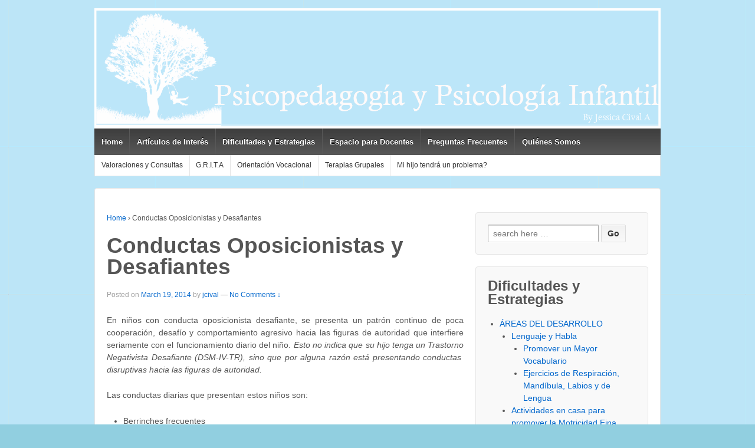

--- FILE ---
content_type: text/html; charset=UTF-8
request_url: http://entendiendoalosninos.com/?page_id=463
body_size: 8760
content:
	<!doctype html>
	<!--[if !IE]>
	<html class="no-js non-ie" lang="en-US"> <![endif]-->
	<!--[if IE 7 ]>
	<html class="no-js ie7" lang="en-US"> <![endif]-->
	<!--[if IE 8 ]>
	<html class="no-js ie8" lang="en-US"> <![endif]-->
	<!--[if IE 9 ]>
	<html class="no-js ie9" lang="en-US"> <![endif]-->
	<!--[if gt IE 9]><!-->
<html class="no-js" lang="en-US"> <!--<![endif]-->
	<head>

		<meta charset="UTF-8"/>
		<meta name="viewport" content="width=device-width, initial-scale=1.0">

		<title>Conductas Oposicionistas y Desafiantes &#124; Entendiendo a los Niños</title>

		<link rel="profile" href="http://gmpg.org/xfn/11"/>
		<link rel="pingback" href="http://entendiendoalosninos.com/xmlrpc.php"/>

		<link rel="alternate" type="application/rss+xml" title="Entendiendo a los Niños &raquo; Feed" href="http://entendiendoalosninos.com/?feed=rss2" />
<link rel="alternate" type="application/rss+xml" title="Entendiendo a los Niños &raquo; Comments Feed" href="http://entendiendoalosninos.com/?feed=comments-rss2" />
<link rel="alternate" type="application/rss+xml" title="Entendiendo a los Niños &raquo; Conductas Oposicionistas y Desafiantes Comments Feed" href="http://entendiendoalosninos.com/?feed=rss2&#038;page_id=463" />
		<script type="text/javascript">
			window._wpemojiSettings = {"baseUrl":"https:\/\/s.w.org\/images\/core\/emoji\/72x72\/","ext":".png","source":{"concatemoji":"http:\/\/entendiendoalosninos.com\/wp-includes\/js\/wp-emoji-release.min.js?ver=4.4.33"}};
			!function(e,n,t){var a;function i(e){var t=n.createElement("canvas"),a=t.getContext&&t.getContext("2d"),i=String.fromCharCode;return!(!a||!a.fillText)&&(a.textBaseline="top",a.font="600 32px Arial","flag"===e?(a.fillText(i(55356,56806,55356,56826),0,0),3e3<t.toDataURL().length):"diversity"===e?(a.fillText(i(55356,57221),0,0),t=a.getImageData(16,16,1,1).data,a.fillText(i(55356,57221,55356,57343),0,0),(t=a.getImageData(16,16,1,1).data)[0],t[1],t[2],t[3],!0):("simple"===e?a.fillText(i(55357,56835),0,0):a.fillText(i(55356,57135),0,0),0!==a.getImageData(16,16,1,1).data[0]))}function o(e){var t=n.createElement("script");t.src=e,t.type="text/javascript",n.getElementsByTagName("head")[0].appendChild(t)}t.supports={simple:i("simple"),flag:i("flag"),unicode8:i("unicode8"),diversity:i("diversity")},t.DOMReady=!1,t.readyCallback=function(){t.DOMReady=!0},t.supports.simple&&t.supports.flag&&t.supports.unicode8&&t.supports.diversity||(a=function(){t.readyCallback()},n.addEventListener?(n.addEventListener("DOMContentLoaded",a,!1),e.addEventListener("load",a,!1)):(e.attachEvent("onload",a),n.attachEvent("onreadystatechange",function(){"complete"===n.readyState&&t.readyCallback()})),(a=t.source||{}).concatemoji?o(a.concatemoji):a.wpemoji&&a.twemoji&&(o(a.twemoji),o(a.wpemoji)))}(window,document,window._wpemojiSettings);
		</script>
		<style type="text/css">
img.wp-smiley,
img.emoji {
	display: inline !important;
	border: none !important;
	box-shadow: none !important;
	height: 1em !important;
	width: 1em !important;
	margin: 0 .07em !important;
	vertical-align: -0.1em !important;
	background: none !important;
	padding: 0 !important;
}
</style>
<link rel='stylesheet' id='contact-form-7-css'  href='http://entendiendoalosninos.com/wp-content/plugins/contact-form-7/includes/css/styles.css?ver=3.8' type='text/css' media='all' />
<link rel='stylesheet' id='responsive-style-css'  href='http://entendiendoalosninos.com/wp-content/themes/responsive/core/css/style.css?ver=1.9.8.1' type='text/css' media='all' />
<link rel='stylesheet' id='responsive-media-queries-css'  href='http://entendiendoalosninos.com/wp-content/themes/responsive/core/css/responsive.css?ver=1.9.8.1' type='text/css' media='all' />
<script type='text/javascript' src='http://entendiendoalosninos.com/wp-includes/js/jquery/jquery.js?ver=1.11.3'></script>
<script type='text/javascript' src='http://entendiendoalosninos.com/wp-includes/js/jquery/jquery-migrate.min.js?ver=1.2.1'></script>
<script type='text/javascript' src='http://entendiendoalosninos.com/wp-content/themes/responsive/core/js/responsive-modernizr.min.js?ver=2.6.1'></script>
<link rel='https://api.w.org/' href='http://entendiendoalosninos.com/?rest_route=/' />
<link rel="EditURI" type="application/rsd+xml" title="RSD" href="http://entendiendoalosninos.com/xmlrpc.php?rsd" />
<link rel="wlwmanifest" type="application/wlwmanifest+xml" href="http://entendiendoalosninos.com/wp-includes/wlwmanifest.xml" /> 
<meta name="generator" content="WordPress 4.4.33" />
<link rel="canonical" href="http://entendiendoalosninos.com/?page_id=463" />
<link rel='shortlink' href='http://entendiendoalosninos.com/?p=463' />
<link rel="alternate" type="application/json+oembed" href="http://entendiendoalosninos.com/?rest_route=%2Foembed%2F1.0%2Fembed&#038;url=http%3A%2F%2Fentendiendoalosninos.com%2F%3Fpage_id%3D463" />
<link rel="alternate" type="text/xml+oembed" href="http://entendiendoalosninos.com/?rest_route=%2Foembed%2F1.0%2Fembed&#038;url=http%3A%2F%2Fentendiendoalosninos.com%2F%3Fpage_id%3D463&#038;format=xml" />
<script type='text/javascript' data-cfasync='false'>var _mmunch = {'front': false, 'page': false, 'post': false, 'category': false, 'author': false, 'search': false, 'attachment': false, 'tag': false};_mmunch['page'] = true; _mmunch['pageData'] = {"ID":463,"post_name":"conductas-oposicionistas-y-desafiantes","post_title":"Conductas Oposicionistas y Desafiantes","post_type":"page","post_author":"1","post_status":"publish"};</script><script data-cfasync="false" src="//s3.amazonaws.com/mailmunch/static/site.js" id="mailmunch-script" data-mailmunch-site-id="208601" async></script>	<script>
		jQuery(document).ready(function(){
		var copyright_text = "";
		var cyberchimps_link = "";
		var siteurl = "http://entendiendoalosninos.com"; 
		if(copyright_text == "")
		{
			jQuery(".copyright #copyright_link").text(" "+"Default copyright text");
		}
		else{ 
			jQuery(".copyright #copyright_link").text(" "+copyright_text);
		}
		jQuery(".copyright #copyright_link").attr('href',siteurl);
		if(cyberchimps_link == 1)
		{
			jQuery(".powered").css("display","block");
		}
		else{
			jQuery(".powered").css("display","none");
		}
		});
	</script>
<!-- We need this for debugging -->
<!-- Responsive 1.9.8.1 -->
<style type="text/css" id="custom-background-css">
body.custom-background { background-color: #91cfe0; background-image: url('http://www.entendiendoalosninos.com/wp-content/uploads/2013/07/Fondo-Pantalla-final.jpg'); background-repeat: repeat; background-position: top center; background-attachment: scroll; }
</style>
	</head>

<body class="page page-id-463 page-template-default custom-background">

<div id="container" class="hfeed">

	<div class="skip-container cf">
		<a class="skip-link screen-reader-text focusable" href="#content">&darr; Skip to Main Content</a>
	</div><!-- .skip-container -->
	<div id="header">

		
		
		
		
			<div id="logo">
				<a href="http://entendiendoalosninos.com/"><img src="http://www.entendiendoalosninos.com/wp-content/uploads/2013/09/Picture-7-Logo.png" width="1366" height="290" alt="Entendiendo a los Niños"/></a>
			</div><!-- end of #logo -->

		
		
				<div class="main-nav"><ul id="menu-menu-ppal" class="menu"><li id="menu-item-244" class="menu-item menu-item-type-post_type menu-item-object-page menu-item-244"><a href="http://entendiendoalosninos.com/">Home</a></li>
<li id="menu-item-590" class="menu-item menu-item-type-post_type menu-item-object-page menu-item-has-children menu-item-590"><a href="http://entendiendoalosninos.com/?page_id=564">Artículos de Interés</a>
<ul class="sub-menu">
	<li id="menu-item-638" class="menu-item menu-item-type-taxonomy menu-item-object-category menu-item-638"><a href="http://entendiendoalosninos.com/?cat=7">Publicaciones</a></li>
</ul>
</li>
<li id="menu-item-34" class="menu-item menu-item-type-post_type menu-item-object-page menu-item-has-children menu-item-34"><a href="http://entendiendoalosninos.com/?page_id=26">Dificultades y Estrategias</a>
<ul class="sub-menu">
	<li id="menu-item-301" class="menu-item menu-item-type-post_type menu-item-object-page menu-item-301"><a href="http://entendiendoalosninos.com/?page_id=26">Dificultades y Estrategias</a></li>
	<li id="menu-item-95" class="menu-item menu-item-type-post_type menu-item-object-page menu-item-95"><a href="http://entendiendoalosninos.com/?page_id=66">ÁREAS  DEL  DESARROLLO</a></li>
	<li id="menu-item-94" class="menu-item menu-item-type-post_type menu-item-object-page menu-item-94"><a href="http://entendiendoalosninos.com/?page_id=69">ASPECTOS FAMILIARES</a></li>
	<li id="menu-item-93" class="menu-item menu-item-type-post_type menu-item-object-page menu-item-93"><a href="http://entendiendoalosninos.com/?page_id=73">APRENDIZAJE</a></li>
	<li id="menu-item-97" class="menu-item menu-item-type-post_type menu-item-object-page menu-item-97"><a href="http://entendiendoalosninos.com/?page_id=46">CONDUCTUAL</a></li>
	<li id="menu-item-96" class="menu-item menu-item-type-post_type menu-item-object-page menu-item-96"><a href="http://entendiendoalosninos.com/?page_id=60">EMOCIONAL</a></li>
	<li id="menu-item-390" class="menu-item menu-item-type-post_type menu-item-object-page menu-item-390"><a href="http://entendiendoalosninos.com/?page_id=387">NECESIDADES EDUCATIVAS ESPECIALES</a></li>
</ul>
</li>
<li id="menu-item-80" class="menu-item menu-item-type-post_type menu-item-object-page menu-item-80"><a href="http://entendiendoalosninos.com/?page_id=78">Espacio para Docentes</a></li>
<li id="menu-item-727" class="menu-item menu-item-type-post_type menu-item-object-page menu-item-727"><a href="http://entendiendoalosninos.com/?page_id=28">Preguntas Frecuentes</a></li>
<li id="menu-item-35" class="menu-item menu-item-type-post_type menu-item-object-page menu-item-35"><a href="http://entendiendoalosninos.com/?page_id=8">Quiénes Somos</a></li>
</ul></div>
		<ul id="menu-menu-promociones-y-publicidad" class="sub-header-menu"><li id="menu-item-726" class="menu-item menu-item-type-post_type menu-item-object-page menu-item-726"><a href="http://entendiendoalosninos.com/?page_id=716">Valoraciones y Consultas</a></li>
<li id="menu-item-713" class="menu-item menu-item-type-post_type menu-item-object-page menu-item-713"><a href="http://entendiendoalosninos.com/?page_id=709">G.R.I.T.A</a></li>
<li id="menu-item-546" class="menu-item menu-item-type-post_type menu-item-object-page menu-item-546"><a href="http://entendiendoalosninos.com/?page_id=524">Orientación Vocacional</a></li>
<li id="menu-item-544" class="menu-item menu-item-type-post_type menu-item-object-page menu-item-544"><a href="http://entendiendoalosninos.com/?page_id=538">Terapias Grupales</a></li>
<li id="menu-item-593" class="menu-item menu-item-type-post_type menu-item-object-page menu-item-593"><a href="http://entendiendoalosninos.com/?page_id=38">Mi hijo tendrá un problema?</a></li>
</ul>
		
	</div><!-- end of #header -->

	<div id="wrapper" class="clearfix">

<div id="content" class="grid col-620">

	
		
			<div class="breadcrumb-list" xmlns:v="http://rdf.data-vocabulary.org/#"><span class="breadcrumb" typeof="v:Breadcrumb"><a rel="v:url" property="v:title" href="http://entendiendoalosninos.com/">Home</a></span> <span class="chevron">&#8250;</span> <span class="breadcrumb-current">Conductas Oposicionistas y Desafiantes</span></div>
						<div id="post-463" class="post-463 page type-page status-publish hentry">
				
				
	<h1 class="entry-title post-title">Conductas Oposicionistas y Desafiantes</h1>

	<div class="post-meta">
		<span class="meta-prep meta-prep-author posted">Posted on </span><a href="http://entendiendoalosninos.com/?page_id=463" title="Conductas Oposicionistas y Desafiantes" rel="bookmark"><time class="timestamp updated" datetime="2014-03-19T04:52:05+00:00">March 19, 2014</time></a><span class="byline"> by </span><span class="author vcard"><a class="url fn n" href="http://entendiendoalosninos.com/?author=1" title="View all posts by jcival">jcival</a></span>
					<span class="comments-link">
		<span class="mdash">&mdash;</span>
				<a href="http://entendiendoalosninos.com/?page_id=463#respond">No Comments &darr;</a>		</span>
			</div><!-- end of .post-meta -->

				<div class="post-entry">
					<div class='mailmunch-forms-before-post' style='display: none !important;'></div><p style="text-align: justify;">En niños con conducta oposicionista desafiante, se presenta un patrón continuo de poca cooperación, desafío y comportamiento agresivo hacia las figuras de autoridad que interfiere seriamente con el funcionamiento diario del niño. <i>Esto no indica que su hijo tenga un Trastorno Negativista Desafiante (DSM-IV-TR), sino que por alguna razón está presentando conductas  disruptivas hacia las figuras de autoridad.</i></p>
<p style="text-align: justify;">
<p style="text-align: justify;">Las conductas diarias que presentan estos niños son:</p>
<ul>
<li>Berrinches frecuentes</li>
<li>Argumentan excesivamente con los adultos</li>
<li>Frecuentemente cuestionan las reglas</li>
<li>Desafío activo y se rehúsan a cumplir con las indicaciones y reglas de los adultos</li>
<li>Intentos deliberados de molestar y provocar a las personas</li>
<li>Culpan a otros por sus errores o sus malos comportamientos</li>
<li>A veces son sensibles y se molestan fácilmente</li>
<li>Frecuente enojo y resentimiento</li>
<li>Cuando se enojan son agresivos y rencorosos</li>
<li>Actitud maliciosa y en busca de venganza</li>
<li>Los síntomas se observan usualmente en diferentes lugares, pero pueden ser más evidentes en la escuela o en casa.</li>
</ul>
<p style="text-align: justify;">
<p style="text-align: justify;">Un niño con conducta oposicionista desafiante puede ser difícil para sus padres y maestros, por lo que  requieren de apoyo y comprensión. Los padres y maestros pueden ayudar a su niño de la siguiente forma:</p>
<p style="text-align: justify;">Siempre la comunicación debe ser construida a partir de actitudes positivas, dar al niño reconocimiento y reforzamiento positivo cuando muestre flexibilidad y cooperación.</p>
<p style="text-align: justify;">Intente reforzar solo sus conductas positivas, y en la medida de lo posible ignorar las negativas.</p>
<p style="text-align: justify;">Verbalícele lo que usted como adulto cree que el niño está sintiendo y dele una propuesta asertiva de acción. Ejemplo: “Me imagino que debes estar muy enojado porque no quieres hacer tu cama, pero siempre después de levantarnos debemos hacerla.”</p>
<p style="text-align: justify;">Tomar un tiempo fuera como adulto y como niño.</p>
<p style="text-align: justify;"> Si usted está a punto de hacer el conflicto con su hijo más grande dese un descanso. Ésta es una buena forma de modelar frente al niño. Dígale que en estos momentos está muy enojado, dele el motivo del porqué está enojado, e indíquele que necesitas un tiempo para calmarte.</p>
<p style="text-align: justify;">Apoye a su hijo si él decide tomar un tiempo fuera para prevenir una reacción desproporcionada.</p>
<p style="text-align: justify;">Elija cuáles batallas quiere librar. Como el niño con estas conductas tiene dificultades para evadir el poder de las luchas, se debe jerarquizar las situaciones que desea que su hijo haga.</p>
<p style="text-align: justify;">Lo más importante es ser consistente en las batallas, es decir, si el momento de la cena debe sentarse, siempre debe luchar por esto y no demostrarle a su hijo que hoy si y que tal vez mañana no.</p>
<p style="text-align: justify;">Límites y consecuencias: como la conducta del niño es consistente, ya podría saber en cuales momentos va a retarlos. Piense en las posibles consecuencias de antemano para evitar que con el enojo seamos violentos o no sepamos qué consecuencia ponerle.</p>
<p style="text-align: justify;"> Sea razonable, y establezca límites apropiados para la edad con consecuencias que puedan ser llevadas a cabo consistentemente.</p>
<p style="text-align: justify;">La consecuencia debe ser implementada en el momento de haber hecho el daño, ya que esta tiene como función el enmendar el error y reparar el daño.</p>
<p style="text-align: justify;">Nunca le diga que tienes que pensar en la consecuencia y que después se la dices. Se hace en el momento.</p><div class='mailmunch-forms-in-post-middle' style='display: none !important;'></div>
<p style="text-align: justify;">Sí usted proporciona a su hijo un tiempo fuera en su habitación por portarse mal, NO agregue más tiempo por argumentar su decisión. Diga “Tu tiempo empezará cuando llegues a tu cuarto.”</p>
<p style="text-align: justify;">Mantenga otros intereses más allá de su hijo, para que el manejo de su hijo no le robe todo su tiempo y energía. Trate de trabajar en equipo para obtener apoyo de otros adultos (maestros, terapeutas, pareja) que lidian con el niño.</p>
<p style="text-align: justify;">Maneje su propio estrés con decisiones de vida saludables, como hacer ejercicio y relajación. Utilice tantos descansos sea necesario.</p>
<p style="text-align: justify;">No se ponga en situaciones en las que el niño pueda retarlo:</p>
<p style="text-align: justify;">En vez de indicarle qué debe de hacer, pregúntele qué cree él que debe hacer.</p>
<p style="text-align: justify;">Aunque dé mucho coraje que el niño continuamente te lleve la contraria, no lo tome personal, no va en contra de ti. Esto te va a permitir colocarle las consecuencias de sus actos de forma acertada, y no enojada.</p>
<p style="text-align: justify;"> Entienda cuáles son sus necesidades reales, para que así, cuando le vallas a colocar un límite sea por una conducta disruptiva real, y no por una incapacidad del niño.</p>
<p style="text-align: justify;">Hay que recordar que es importante que el niño sea responsable de sus actos, es por ello que al tener una conducta disruptiva, se le va a pedir que enmiende su error. Aunque uno como adulto esté muy enojado por lo que pasó, no debemos actuar en impulso de nuestro enojo.</p>
<p style="text-align: justify;">En el caso de los docentes, en la medida de las posibilidades, dedícale más tiempo que al resto del grupo, para acompañarlo, no solo para enseñarlo.</p>
<p style="text-align: justify;">
<p style="text-align: justify;">Esperamos puedan utilizar estas estrategias, y nos ponemos a sus ordenes para cualquier duda o pregunta.</p>
<p>&nbsp;</p>
<p style="text-align: right;">Jessica Cival de Asuaje (M.S)</p>
<p style="text-align: right;">Febrero 2012</p>
<div class='mailmunch-forms-after-post' style='display: none !important;'></div>									</div><!-- end of .post-entry -->

				

<div class="post-edit"></div>
							</div><!-- end of #post-463 -->
			
						




					<div id="respond" class="comment-respond">
			<h3 id="reply-title" class="comment-reply-title">Leave a Reply <small><a rel="nofollow" id="cancel-comment-reply-link" href="/?page_id=463#respond" style="display:none;">Cancel reply</a></small></h3>				<form action="http://entendiendoalosninos.com/wp-comments-post.php" method="post" id="commentform" class="comment-form">
					<p class="comment-notes"><span id="email-notes">Your email address will not be published.</span> Required fields are marked <span class="required">*</span></p><p class="comment-form-comment"><label for="comment">Comment</label> <textarea id="comment" name="comment" cols="45" rows="8"  aria-required="true" required="required"></textarea></p><p class="comment-form-author"><label for="author">Name</label> <span class="required">*</span><input id="author" name="author" type="text" value="" size="30" /></p>
<p class="comment-form-email"><label for="email">E-mail</label> <span class="required">*</span><input id="email" name="email" type="text" value="" size="30" /></p>
<p class="comment-form-url"><label for="url">Website</label><input id="url" name="url" type="text" value="" size="30" /></p>
<p class="form-submit"><input name="submit" type="submit" id="submit" class="submit" value="Post Comment" /> <input type='hidden' name='comment_post_ID' value='463' id='comment_post_ID' />
<input type='hidden' name='comment_parent' id='comment_parent' value='0' />
</p><p style="display: none;"><input type="hidden" id="akismet_comment_nonce" name="akismet_comment_nonce" value="d9900c961c" /></p><p style="display: none;"><input type="hidden" id="ak_js" name="ak_js" value="109"/></p>				</form>
					</div><!-- #respond -->
		

			
		
</div><!-- end of #content -->


	<div id="widgets" class="grid col-300 fit">
		
		<div id="search-2" class="widget-wrapper widget_search"><form method="get" id="searchform" action="http://entendiendoalosninos.com/">
	<label class="screen-reader-text" for="s">Search for:</label>
	<input type="text" class="field" name="s" id="s" placeholder="search here &hellip;" />
	<input type="submit" class="submit" name="submit" id="searchsubmit" value="Go" />
</form></div><div id="nav_menu-2" class="widget-wrapper widget_nav_menu"><div class="widget-title"><h3>Dificultades y Estrategias</h3></div><div class="menu-areas-container"><ul id="menu-areas" class="menu-widget"><li id="menu-item-83" class="menu-item menu-item-type-post_type menu-item-object-page menu-item-has-children menu-item-83"><a href="http://entendiendoalosninos.com/?page_id=66">ÁREAS  DEL  DESARROLLO</a>
<ul class="sub-menu">
	<li id="menu-item-447" class="menu-item menu-item-type-post_type menu-item-object-page menu-item-has-children menu-item-447"><a href="http://entendiendoalosninos.com/?page_id=442">Lenguaje y Habla</a>
	<ul class="sub-menu">
		<li id="menu-item-512" class="menu-item menu-item-type-post_type menu-item-object-page menu-item-512"><a href="http://entendiendoalosninos.com/?page_id=467">Promover un Mayor Vocabulario</a></li>
		<li id="menu-item-230" class="menu-item menu-item-type-post_type menu-item-object-page menu-item-230"><a href="http://entendiendoalosninos.com/?page_id=199">Ejercicios de Respiración, Mandíbula, Labios  y de Lengua</a></li>
	</ul>
</li>
	<li id="menu-item-228" class="menu-item menu-item-type-post_type menu-item-object-page menu-item-228"><a href="http://entendiendoalosninos.com/?page_id=217">Actividades en casa para promover la Motricidad Fina</a></li>
	<li id="menu-item-229" class="menu-item menu-item-type-post_type menu-item-object-page menu-item-229"><a href="http://entendiendoalosninos.com/?page_id=214">Actividades para la Coordinación de la Motricidad Fina</a></li>
	<li id="menu-item-241" class="menu-item menu-item-type-post_type menu-item-object-page menu-item-241"><a href="http://entendiendoalosninos.com/?page_id=238">El sueño en los niños</a></li>
	<li id="menu-item-232" class="menu-item menu-item-type-post_type menu-item-object-page menu-item-232"><a href="http://entendiendoalosninos.com/?page_id=190">Auto-estimulación</a></li>
	<li id="menu-item-429" class="menu-item menu-item-type-post_type menu-item-object-page menu-item-429"><a href="http://entendiendoalosninos.com/?page_id=424">Adolescencia</a></li>
	<li id="menu-item-423" class="menu-item menu-item-type-post_type menu-item-object-page menu-item-has-children menu-item-423"><a href="http://entendiendoalosninos.com/?page_id=414">Alimentación</a>
	<ul class="sub-menu">
		<li id="menu-item-411" class="menu-item menu-item-type-post_type menu-item-object-page menu-item-411"><a href="http://entendiendoalosninos.com/?page_id=404">Mi hijo no come</a></li>
		<li id="menu-item-231" class="menu-item menu-item-type-post_type menu-item-object-page menu-item-231"><a href="http://entendiendoalosninos.com/?page_id=197">Prevenir la Obesidad Infantil</a></li>
		<li id="menu-item-513" class="menu-item menu-item-type-post_type menu-item-object-page menu-item-513"><a href="http://entendiendoalosninos.com/?page_id=481">Anorexia</a></li>
	</ul>
</li>
</ul>
</li>
<li id="menu-item-84" class="menu-item menu-item-type-post_type menu-item-object-page menu-item-has-children menu-item-84"><a href="http://entendiendoalosninos.com/?page_id=60">EMOCIONAL</a>
<ul class="sub-menu">
	<li id="menu-item-151" class="menu-item menu-item-type-post_type menu-item-object-page menu-item-151"><a href="http://entendiendoalosninos.com/?page_id=133">Promover la Autonomía</a></li>
	<li id="menu-item-152" class="menu-item menu-item-type-post_type menu-item-object-page menu-item-152"><a href="http://entendiendoalosninos.com/?page_id=130">Promover la Autoestima</a></li>
	<li id="menu-item-184" class="menu-item menu-item-type-post_type menu-item-object-page menu-item-184"><a href="http://entendiendoalosninos.com/?page_id=178">La Autoestima y el Trastorno por Déficit de Atención</a></li>
	<li id="menu-item-233" class="menu-item menu-item-type-post_type menu-item-object-page menu-item-233"><a href="http://entendiendoalosninos.com/?page_id=185">Fomentar las Habilidades Sociales</a></li>
</ul>
</li>
<li id="menu-item-85" class="menu-item menu-item-type-post_type menu-item-object-page current-menu-ancestor current-menu-parent current_page_parent current_page_ancestor menu-item-has-children menu-item-85"><a href="http://entendiendoalosninos.com/?page_id=46">CONDUCTUAL</a>
<ul class="sub-menu">
	<li id="menu-item-517" class="menu-item menu-item-type-post_type menu-item-object-page menu-item-517"><a href="http://entendiendoalosninos.com/?page_id=458">Cómo promover una adecuada conducta</a></li>
	<li id="menu-item-435" class="menu-item menu-item-type-post_type menu-item-object-page menu-item-435"><a href="http://entendiendoalosninos.com/?page_id=432">Por qué mi hijo hace berrinches</a></li>
	<li id="menu-item-436" class="menu-item menu-item-type-post_type menu-item-object-page menu-item-436"><a href="http://entendiendoalosninos.com/?page_id=378">Manejo de Límites</a></li>
	<li id="menu-item-518" class="menu-item menu-item-type-post_type menu-item-object-page menu-item-518"><a href="http://entendiendoalosninos.com/?page_id=489">Trastorno por Déficit de Atención</a></li>
	<li id="menu-item-519" class="menu-item menu-item-type-post_type menu-item-object-page current-menu-item page_item page-item-463 current_page_item menu-item-519"><a href="http://entendiendoalosninos.com/?page_id=463">Conductas Oposicionistas y Desafiantes</a></li>
	<li id="menu-item-520" class="menu-item menu-item-type-post_type menu-item-object-page menu-item-520"><a href="http://entendiendoalosninos.com/?page_id=450">Niños Agresivos</a></li>
</ul>
</li>
<li id="menu-item-81" class="menu-item menu-item-type-post_type menu-item-object-page menu-item-has-children menu-item-81"><a href="http://entendiendoalosninos.com/?page_id=73">APRENDIZAJE</a>
<ul class="sub-menu">
	<li id="menu-item-653" class="menu-item menu-item-type-post_type menu-item-object-page menu-item-653"><a href="http://entendiendoalosninos.com/?page_id=647">Durante las Vacaciones</a></li>
	<li id="menu-item-667" class="menu-item menu-item-type-post_type menu-item-object-page menu-item-667"><a href="http://entendiendoalosninos.com/?page_id=664">Practiquemos la Lectura</a></li>
	<li id="menu-item-668" class="menu-item menu-item-type-post_type menu-item-object-page menu-item-668"><a href="http://entendiendoalosninos.com/?page_id=658">Recomendaciones prácticas para no equivocarse con la [b] y la [d]</a></li>
	<li id="menu-item-154" class="menu-item menu-item-type-post_type menu-item-object-page menu-item-154"><a href="http://entendiendoalosninos.com/?page_id=113">Atencion y Concentracion en niños Grandes</a></li>
	<li id="menu-item-155" class="menu-item menu-item-type-post_type menu-item-object-page menu-item-155"><a href="http://entendiendoalosninos.com/?page_id=110">Atención y Concentracion</a></li>
</ul>
</li>
<li id="menu-item-82" class="menu-item menu-item-type-post_type menu-item-object-page menu-item-has-children menu-item-82"><a href="http://entendiendoalosninos.com/?page_id=69">ASPECTOS FAMILIARES</a>
<ul class="sub-menu">
	<li id="menu-item-153" class="menu-item menu-item-type-post_type menu-item-object-page menu-item-153"><a href="http://entendiendoalosninos.com/?page_id=118">El nacimiento de un hermanito</a></li>
	<li id="menu-item-150" class="menu-item menu-item-type-post_type menu-item-object-page menu-item-150"><a href="http://entendiendoalosninos.com/?page_id=136">Rivalidad entre Hermanos</a></li>
	<li id="menu-item-428" class="menu-item menu-item-type-post_type menu-item-object-page menu-item-428"><a href="http://entendiendoalosninos.com/?page_id=424">Adolescencia</a></li>
</ul>
</li>
<li id="menu-item-391" class="menu-item menu-item-type-post_type menu-item-object-page current-menu-ancestor current_page_ancestor menu-item-has-children menu-item-391"><a href="http://entendiendoalosninos.com/?page_id=387">NECESIDADES EDUCATIVAS ESPECIALES</a>
<ul class="sub-menu">
	<li id="menu-item-392" class="menu-item menu-item-type-post_type menu-item-object-page menu-item-392"><a href="http://entendiendoalosninos.com/?page_id=385">El juego en niños con Autismo</a></li>
	<li id="menu-item-497" class="menu-item menu-item-type-post_type menu-item-object-page current-menu-ancestor current-menu-parent current_page_parent current_page_ancestor menu-item-has-children menu-item-497"><a href="http://entendiendoalosninos.com/?page_id=489">Todo sobre el Trastorno por Déficit de Atención</a>
	<ul class="sub-menu">
		<li id="menu-item-502" class="menu-item menu-item-type-post_type menu-item-object-page menu-item-502"><a href="http://entendiendoalosninos.com/?page_id=178">La Autoestima y el Trastorno por Déficit de Atención</a></li>
		<li id="menu-item-500" class="menu-item menu-item-type-post_type menu-item-object-page current-menu-item page_item page-item-463 current_page_item menu-item-500"><a href="http://entendiendoalosninos.com/?page_id=463">Conductas Oposicionistas y Desafiantes</a></li>
		<li id="menu-item-499" class="menu-item menu-item-type-post_type menu-item-object-page menu-item-499"><a href="http://entendiendoalosninos.com/?page_id=125">Cómo promover la Autoestima en los alumnos con problemas de Atención</a></li>
		<li id="menu-item-501" class="menu-item menu-item-type-post_type menu-item-object-page menu-item-501"><a href="http://entendiendoalosninos.com/?page_id=249">El alumno diagnosticado con TDA o TDHA (Déficit de Atención)</a></li>
		<li id="menu-item-505" class="menu-item menu-item-type-post_type menu-item-object-page menu-item-505"><a href="http://entendiendoalosninos.com/?page_id=110">Mejorar la Atención y la Concentración</a></li>
		<li id="menu-item-506" class="menu-item menu-item-type-post_type menu-item-object-page menu-item-506"><a href="http://entendiendoalosninos.com/?page_id=113">Mejorar la atención y la concentración en niños Grandes</a></li>
	</ul>
</li>
</ul>
</li>
<li id="menu-item-252" class="menu-item menu-item-type-post_type menu-item-object-page menu-item-has-children menu-item-252"><a href="http://entendiendoalosninos.com/?page_id=78">Espacio para Docentes</a>
<ul class="sub-menu">
	<li id="menu-item-498" class="menu-item menu-item-type-post_type menu-item-object-page menu-item-498"><a href="http://entendiendoalosninos.com/?page_id=478">1er dia de clases</a></li>
	<li id="menu-item-293" class="menu-item menu-item-type-post_type menu-item-object-page menu-item-293"><a href="http://entendiendoalosninos.com/?page_id=290">Límites dentro del salón</a></li>
	<li id="menu-item-503" class="menu-item menu-item-type-post_type menu-item-object-page menu-item-503"><a href="http://entendiendoalosninos.com/?page_id=474">Propiciar un espacio emocionalmente agradable para tus alumnos</a></li>
	<li id="menu-item-253" class="menu-item menu-item-type-post_type menu-item-object-page menu-item-253"><a href="http://entendiendoalosninos.com/?page_id=121">¿Cómo puedo conseguir que los alumnos formulen preguntas en clase?</a></li>
	<li id="menu-item-257" class="menu-item menu-item-type-post_type menu-item-object-page menu-item-257"><a href="http://entendiendoalosninos.com/?page_id=254">Ayúdalo a hacer amigos</a></li>
	<li id="menu-item-504" class="menu-item menu-item-type-post_type menu-item-object-page menu-item-504"><a href="http://entendiendoalosninos.com/?page_id=125">Cómo promover la Autoestima en los alumnos con problemas de Atención</a></li>
	<li id="menu-item-251" class="menu-item menu-item-type-post_type menu-item-object-page menu-item-251"><a href="http://entendiendoalosninos.com/?page_id=249">El alumno diagnosticado con TDA o TDHA (Déficit de Atención)</a></li>
</ul>
</li>
</ul></div></div>
			</div><!-- end of #widgets -->
</div><!-- end of #wrapper -->
</div><!-- end of #container -->

<div id="footer" class="clearfix">
	
	<div id="footer-wrapper">

		
		<div class="grid col-940">

			<div class="grid col-540">
							</div><!-- end of col-540 -->

			<div class="grid col-380 fit">
				<ul class="social-icons"></ul><!-- .social-icons -->			</div><!-- end of col-380 fit -->

		</div><!-- end of col-940 -->
		
		<div class="grid col-300 copyright">
			&copy; 2026<a id="copyright_link" href="http://entendiendoalosninos.com/" title="Entendiendo a los Niños">
				Entendiendo a los Niños			</a>
		</div><!-- end of .copyright -->

		<div class="grid col-300 scroll-top"><a href="#scroll-top" title="scroll to top">&uarr;</a></div>

		<div class="grid col-300 fit powered">
			<a href="http://cyberchimps.com/responsive-theme/" title="Responsive Theme" rel="noindex, nofollow">
				Responsive Theme</a>
			powered by <a href="http://wordpress.org/" title="WordPress">
				WordPress</a>
		</div><!-- end .powered -->

	</div><!-- end #footer-wrapper -->

	</div><!-- end #footer -->

<script type='text/javascript' src='http://entendiendoalosninos.com/wp-content/plugins/akismet/_inc/form.js?ver=3.1.10'></script>
<script type='text/javascript' src='http://entendiendoalosninos.com/wp-content/plugins/contact-form-7/includes/js/jquery.form.min.js?ver=3.50.0-2014.02.05'></script>
<script type='text/javascript'>
/* <![CDATA[ */
var _wpcf7 = {"loaderUrl":"http:\/\/entendiendoalosninos.com\/wp-content\/plugins\/contact-form-7\/images\/ajax-loader.gif","sending":"Sending ..."};
/* ]]> */
</script>
<script type='text/javascript' src='http://entendiendoalosninos.com/wp-content/plugins/contact-form-7/includes/js/scripts.js?ver=3.8'></script>
<script type='text/javascript' src='http://entendiendoalosninos.com/wp-content/themes/responsive/core/js/responsive-scripts.min.js?ver=1.2.6'></script>
<script type='text/javascript' src='http://entendiendoalosninos.com/wp-content/themes/responsive/core/js/jquery.placeholder.min.js?ver=2.0.7'></script>
<script type='text/javascript' src='http://entendiendoalosninos.com/wp-includes/js/comment-reply.min.js?ver=4.4.33'></script>
<script type='text/javascript' src='http://entendiendoalosninos.com/wp-includes/js/wp-embed.min.js?ver=4.4.33'></script>
</body>
</html>
